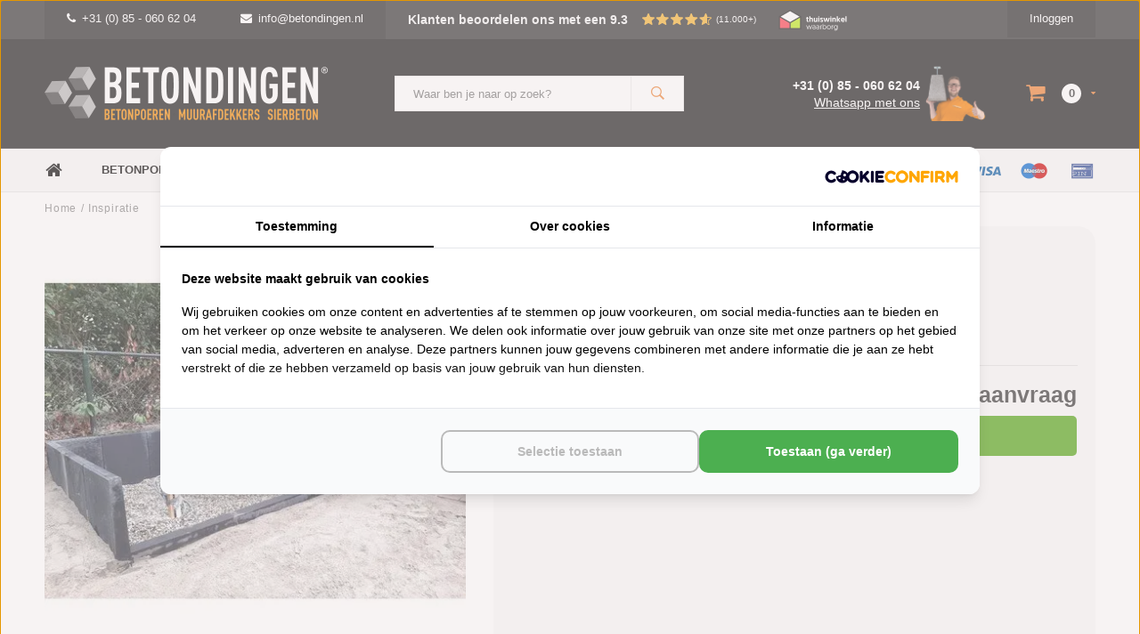

--- FILE ---
content_type: text/css; charset=UTF-8
request_url: https://cdn.webshopapp.com/shops/9797/themes/119477/assets/settings.css?20260120085411
body_size: 2192
content:
@font-face {
  font-family: 'Caveat';
  src: url('caveat-regular.ttf?20260102161343');
  src: local('Caveat'), local('Caveat'),
      url('caveat-regular.ttf?20260102161343') format('truetype');
  font-weight: 400;
  font-style: normal;
  font-display: swap;
}

/* General
================================================== */
body {
  font-family: "Roboto", Helvetica, sans-serif;
  background: #ffffff url('background_image.png')  ;
  color: #747474;
}
.promo-banner-content h1 {
	font-family: "Roboto", Helvetica, sans-serif;
}
.spec-font {
	font-family: 'Caveat';
}
.home-content.container-bg, .main-content.container-bg, .fixed-content.container-bg {
  background-color: #ffffff;
}
.new-breadcrumbs {
	float:none!important;
}

h1, h2, h3, h4, h5, h6, .gui-page-title {
  font-family: "Montserrat", Helvetica, sans-serif;
  color:#000000;
}

.topbar.light {
  color: #fff;
}

.topbar.light a {
  color: #fff;
}

.topbar.dark {
  color: #747474;
}

.topbar.dark a{
  color: #747474;
}

.main-header {
  background-color:;
}

body a {
  color:;
}
#header .main-menu .subnav a:hover {
  color:#ee8132 !important;  
}

#header .main-menu .subnav a.sub-title:hover {
  color:#ee8132;
}
#header .main-menu .subnav ul li a:hover {
  color:#ee8132;
}

#header .main-header .cart .items,
.topbar ul li .items,
#footer .footer-bottom a.back-top,
.menu-wrap .close-menu,
#collection-filter-price .ui-slider-range,
.cart-dropdown a.btn,
.list-product-wrap .variants .variant a.btn,
.tags-box ul li a:hover,
.home-tags ul.tags li a:hover,
.home-blog .articles .article .image-wrap .date-label,
.ui.checkbox input:checked ~ .box:before, .ui.checkbox input:checked ~ label:before,
.ui.checkbox input:indeterminate:focus ~ .box:before, .ui.checkbox input:indeterminate:focus ~ label:before, .ui.checkbox input:checked:focus ~ .box:before, .ui.checkbox input:checked:focus ~ label:before,
#header .main-menu ul .menu-product .info .buttons a.shop-now,
.owl-hero .item .text-box .text-wrap .link.button,
a.all-in-cart.btn,
#footer .mobile-slide .footer-title > .more-cats .plus-min:before,
#footer .mobile-slide .footer-title > .more-cats .plus-min:after,
.products .product .info .buttons a.shop-now,
.products .list-product .order .cart a.btn,
.owl-headlines .owl-controls .owl-dots .owl-dot.active span,
.menu-box ul li > .more-cats .plus-min:before, .menu-box ul li > .more-cats .plus-min:after,
.sidebar ul.side-cats li > .more-cats .plus-min:before, .sidebar ul.side-cats li > .more-cats .plus-min:after,
.products .product .quickview-button a.open-popup,
.owl-hero .owl-dots .owl-dot span 
{
  background:#ee8132;
}

#header .main-header,
#header .main-menu,
#header .main-menu ul li .small-dropdown li:last-child a,
#header .main-menu ul li .small-dropdown li a, 
#header .main-menu ul li .small-dropdown ul li a
{
  border-color: #333333;
}

.topbar .service li.dropdown i,
a:hover,
#header .main-header .search.left-search #formSearch .go-search,
#header .main-header .search #formSearch .go-search,
#header .main-header .cart .more, 
#header .main-header .mobilesearch-btn a, 
#header .main-menu .subnav .featured-title,
.products .product .info .price .old-price,
#footer a:hover,
#footer .main-footer ul li .icon,
.menu-box ul li .more-cats,
.menu-box ul ul ul li a i,
.sidebar ul.side-cats li.active  >a,
.sidebar ul.side-cats li .more-cats,
.recently-watched .product .info a,
.breadcrumbs a.last,
.ui.selection.dropdown > .search.icon, .ui.selection.dropdown > .delete.icon, .ui.selection.dropdown > .dropdown.icon,
.plain-text,
ul.top-pager li.prev a,
ul.top-pager li.next a,
.top-filters .modes a.active,
.sort .filter-title .more-cats,
a.remove-filters,
.products .list-product .order .price .old-price,
.products .list-product .order .cart .change .change-q,
.products .list-product a.open-variants:before,
.product-info .price .old-price,
.product-info .cart .change .change-q,
.product-info .discounts ul li span,
.page-content .read-more,
.cart-dropdown .product .info .price-quantity .price,
.list-product-wrap .variants .variant .change-q,
.productbundle .info .price .old-price,
.productbundle .bundle-wrap .plus,
.scrollable .scroll-bar.vertical:before,
.scrollable .scroll-bar.vertical:after,
.home-blog .articles .article .info a.read-more,
a.filter-btn .icon,
.custom-top-filters .filter-dropdown .dropdown-title .arrow,
.order-before .icon,
#header .main-menu ul .menu-product .info .price .old-price,
.owl-hero .item .text-box .text-wrap .link,
.owl-hero .item .text-box .text-wrap .link a,
#footer .footer-help .text .content a,
#footer .mobile-slide .footer-title .more-cats,
.banners .banner .text-box .text-wrap .link,
.sort .filter-title .more-cats .plus-min:before,
.sort .filter-title .more-cats .plus-min:after,
 #footer .mobile-slide .footer-title > .more-cats .plus-min:before,
 #footer .mobile-slide .footer-title > .more-cats .plus-min:after,
 #footer a:hover
 {
  color:#ee8132;
}

.sort .filter-title .more-cats .plus-min::before, .sort .filter-title .more-cats .plus-min::after
{
  background:#ee8132 !important;
}

.tags-box ul li a:hover,
.home-tags ul.tags li a:hover,
.owl-headlines .owl-controls .owl-dots .owl-dot.active span
{
  border-color:#ee8132;
}

#header .main-menu .subnav {
  border-bottom-color:#ee8132;
}

.menu-box ul ul,
.menu-box ul ul ul, 
.menu-box ul li.active >a {
  border-left-color:#ee8132;
}

.sidebar h3,
.ui.selection.dropdown > .search.icon, .ui.selection.dropdown > .delete.icon, .ui.selection.dropdown > .dropdown.icon,
ul.top-pager li a,
.products .list-product .order .cart .change .change-q,
.product-info .cart .change .change-q,
.product-option .ui.selection.dropdown > .dropdown.icon,
.list-product-wrap .variants .variant .change-q,
a.filter-btn {
  background: #f3f3f3;
}


.owl-hero .item.slide-1 .text-box .text-wrap .title,
.owl-hero .item.slide-1 .text-box .text-wrap .text {
  color:;
}

.owl-hero .item.slide-2 .text-box .text-wrap .title,
.owl-hero .item.slide-2 .text-box .text-wrap .text {
  color:;
}

.owl-hero .item.slide-3 .text-box .text-wrap .title,
.owl-hero .item.slide-3 .text-box .text-wrap .text {
  color:;
}


.topbar,
.topbar .service li.dropdown ul {
  background:#333333;
}

#header .main-header {
  background:#1a1a1a;
}

#header .main-menu,
#header .main-menu li.with-small-menu ul,
#header .main-menu ul li .small-dropdown li ul {
  background:#f9f9f9;
}
/*
#header .main-menu.light a {
  color:#fff;
}
*/

#header .main-menu a {
  color: #000000;
}

#header .main-menu a:hover {
  color:#000000;
}

#header .usp-block {
  background:#ffffff;
}

#header .usp-block a,
#header .usp-block {
  color:#000000;
}

#footer .newsletter-bar .text {
  color:#ffffff;
}

#footer .newsletter-bar {
  background-color:#1a1a1a;
}

#footer .footer-bottom {
  border-color:#1a1a1a;
}

#footer .footer-title {
  color: #ee8132;
}

#footer ul li a,
#footer,
#footer a,
#footer .newsletter-bar #formNewsletter input {
  color:#ffffff;
}

#footer,
#footer .newsletter-bar #formNewsletter input,
#footer .newsletter-bar #formNewsletter a.btn {
  background: #333333;
}

#footer .newsletter-bar #formNewsletter input,
#footer .newsletter-bar #formNewsletter a.btn {
  border-color:#333333;
  border-color: rgba(0,0,0,0.2);
}

.productPage-sticky .price .new-price,
.product-info .new-price,
.products .product.special-product .info .price .new-price,
.productbundle .info .price .new-price,
.products .product .info .price .new-price,
.cart-dropdown .product .info .price-quantity .price {
  color:#333333;
}

.product-info .cart a.btn,
.productbundle .info a.btn,
.products .list-product .order .cart a.btn,
a.all-in-cart.btn,
#header .main-menu ul .menu-product .info .buttons a.shop-now,
.products .product .info .buttons a.shop-now,
.cart-dropdown a.btn,
.list-product-wrap .variants .variant a.btn {
  background:#4fa310;
}

.product-info .cart a.btn:hover,
.products .product .info .buttons a.shop-now:hover,
.cart-dropdown a.btn:hover,
a.all-in-cart.btn:hover,
.products .list-product .order .cart a.btn:hover 
{
  background:#4fa310;
}

.categories .category .cat-title {
  background: #333744;
}

.categories .category .cat-title.light {
  color:#fff;
}

.categories .category .cat-title.dark,
.textpage {
  color: #747474;
}

.products .product .productlabel.new,
.message-container .messages .message.success {
  background:#00b144;
}

.green,
.product-usp .usp .icon,
.product-info .discounts ul li span,
#header .usp-block ul li i,
.side-usp ul li .icon {
  color:#00b144;
}

.products .product .productlabel.sale,
.message-container .messages .message.error,
.products .list-product .productlabel.sale {
  background: #f73400;
}

.productPage-sticky .price .old-price,
.product-info .price .old-price,
.products .product .info .price .old-price,
.products .list-product .order .price .old-price,
.productbundle .info .price .old-price,
#header .main-menu ul .menu-product .info .price .old-price {
  color: #f73400;
}

.banners .banner .banner-1 .text-box .text-wrap {
color:;
}

.banners .banner .banner-1 .text-box .text-wrap .link{
color:;
}

.banners .banner .banner-1-slide.slide-2 .text-box .text-wrap {
color:;
}

.banners .banner .banner-1-slide.slide-2 .text-box .text-wrap .link{
color:;
}

.banners .banner .banner-1-slide.slide-3 .text-box .text-wrap {
color:;
}

.banners .banner .banner-1-slide.slide-3 .text-box .text-wrap .link{
color:;
}

.banners .banner .banner-2 .text-box .text-wrap {
  color:;
}

.banners .banner .banner-2 .text-box .text-wrap .link {
  color:;
}

.banners .banner .banner-3 .text-box .text-wrap {
  color:;
}

.banners .banner .banner-3 .text-box .text-wrap .link {
  color:;
}

.banners .banner .banner-4 .text-box .text-wrap {
  color:;
}

.banners .banner .banner-4 .text-box .text-wrap .link {
  color:;
}

.menu-box {
  background-color:#f9f9f9;
  color:#333333;
}

.menu-box a {
  color:#333333;
}

.ui.dropdown .menu > .item:hover {
  background:#ee8132;
}

#header .main-header .mobilemenu-btn a {
  color:#f9f9f9;
}

.productPage-sticky .productSticky-title .productSticky-title-wrapper a,
.home-products ul.tabs-list li a.active,
.products .product .info a.title,
.products .list-product .info a.title,
.sort .filter-title,
.product-tabs ul.tabs-list li a,
.productbundle .bundle-wrap .sub-products .product .title a {
  color:#000000;
}

.productPage-sticky .productSticky-title .productSticky-title-wrapper .small-reviews a,
.products .list-product .info .description,
.product-tabs .tab, 
.product-tabs .tab a,
.product-info .description,
.back-box a.back-to,
.products .product .info .description,
.col-description,
#header .main-menu .subnav a,
.home-text-content,
.content-wrap,
.sidebar ul.special-side li .sub-box a,
#header .main-header .cart, 
#header .main-header .cart a {
  color:#747474;
}

.home-products ul.tabs-list li a.active:hover,
.products .product .info a.title:hover,
.products .list-product .info a.title:hover,
.product-tabs ul.tabs-list li a:hover,
.back-box a.back-to:hover,
.productbundle .bundle-wrap .sub-products .product .title a:hover,
.sidebar ul.special-side li .sub-box a:hover {
  color:#ee8132;
}

.products .product .info .buttons a.more-info {
  background:#333333;
}

#header .main-header .mobilemenu-btn a {
  color:#333333;
}

#header .main-header .cart.light,
#header .main-header .cart.light a {
  color:#fff;
}

.sidebar ul.special-side li.with-subs:hover a,
.sidebar ul.special-side li .sub-box {
  background-color:#f3f3f3;
}

/* UPDATE 5-12-2016 */
.search-products .product .info .price .old-price {
  color:#ee8132;
}

.banners .banner .banner-1 .text-box .text-wrap .link.button {
  background-color:;
  color:#fff;
}

.banners .banner .banner-1-slide.slide-2 .text-box .text-wrap .link.button {
  background-color:;
  color:#fff;
}

.banners .banner .banner-1-slide.slide-3 .text-box .text-wrap .link.button {
  background-color:;
  color:#fff;
}

.banners .banner .banner-2 .text-box .text-wrap .link.button {
  background-color:;
  color:#fff;
}

.banners .banner .banner-3 .text-box .text-wrap .link.button {
  background-color:;
  color:#fff;
}

.banners .banner .banner-4 .text-box .text-wrap .link.button {
  background-color:;
  color:#fff;
}

.search-products .product:hover .info h4 {
  color:#ee8132;  
}

.search-products .product:hover .info .price {
    color: initial;
}
/* END UPDATE 5-12-2016 */

/* UPDATE 12-12-2016 */
.mobile-tab {
  color: #747474;
}
/* END UPDATE 12-12-2016 */